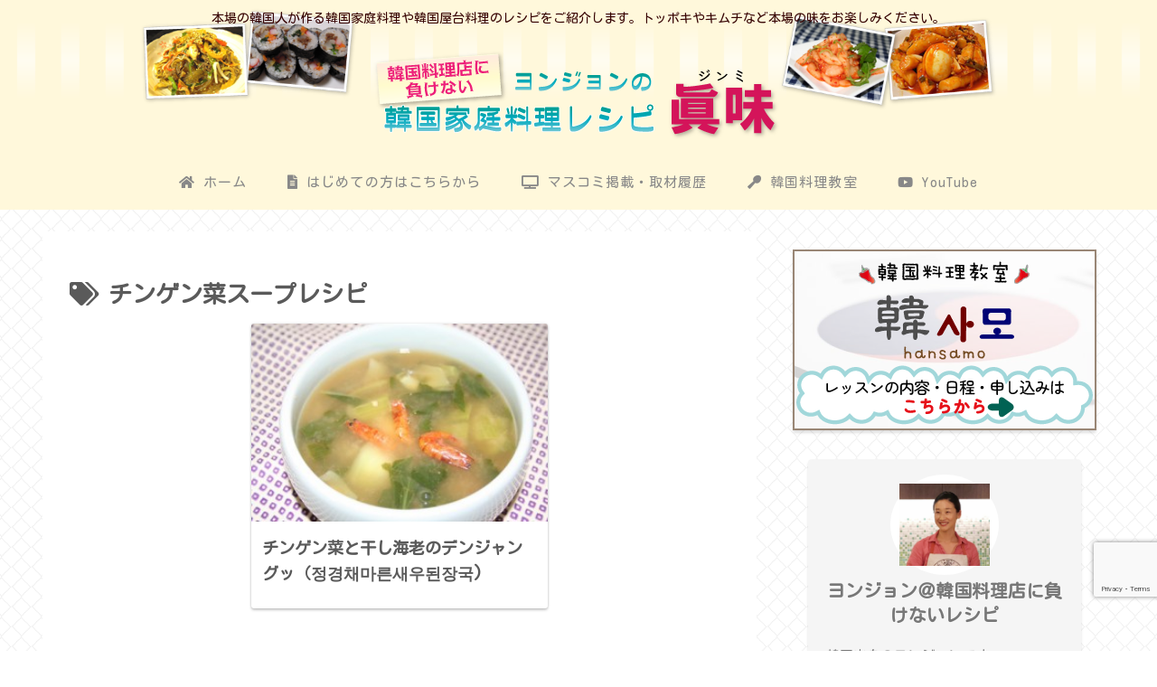

--- FILE ---
content_type: text/html; charset=utf-8
request_url: https://www.google.com/recaptcha/api2/anchor?ar=1&k=6LfZi4wUAAAAALARlw1p1tk6ykN0T7UF4oI3ufyL&co=aHR0cHM6Ly9rYW5rb2t1LXJ5b3VyaS5qcDo0NDM.&hl=en&v=PoyoqOPhxBO7pBk68S4YbpHZ&size=invisible&anchor-ms=20000&execute-ms=30000&cb=w4x8kv30zpor
body_size: 48758
content:
<!DOCTYPE HTML><html dir="ltr" lang="en"><head><meta http-equiv="Content-Type" content="text/html; charset=UTF-8">
<meta http-equiv="X-UA-Compatible" content="IE=edge">
<title>reCAPTCHA</title>
<style type="text/css">
/* cyrillic-ext */
@font-face {
  font-family: 'Roboto';
  font-style: normal;
  font-weight: 400;
  font-stretch: 100%;
  src: url(//fonts.gstatic.com/s/roboto/v48/KFO7CnqEu92Fr1ME7kSn66aGLdTylUAMa3GUBHMdazTgWw.woff2) format('woff2');
  unicode-range: U+0460-052F, U+1C80-1C8A, U+20B4, U+2DE0-2DFF, U+A640-A69F, U+FE2E-FE2F;
}
/* cyrillic */
@font-face {
  font-family: 'Roboto';
  font-style: normal;
  font-weight: 400;
  font-stretch: 100%;
  src: url(//fonts.gstatic.com/s/roboto/v48/KFO7CnqEu92Fr1ME7kSn66aGLdTylUAMa3iUBHMdazTgWw.woff2) format('woff2');
  unicode-range: U+0301, U+0400-045F, U+0490-0491, U+04B0-04B1, U+2116;
}
/* greek-ext */
@font-face {
  font-family: 'Roboto';
  font-style: normal;
  font-weight: 400;
  font-stretch: 100%;
  src: url(//fonts.gstatic.com/s/roboto/v48/KFO7CnqEu92Fr1ME7kSn66aGLdTylUAMa3CUBHMdazTgWw.woff2) format('woff2');
  unicode-range: U+1F00-1FFF;
}
/* greek */
@font-face {
  font-family: 'Roboto';
  font-style: normal;
  font-weight: 400;
  font-stretch: 100%;
  src: url(//fonts.gstatic.com/s/roboto/v48/KFO7CnqEu92Fr1ME7kSn66aGLdTylUAMa3-UBHMdazTgWw.woff2) format('woff2');
  unicode-range: U+0370-0377, U+037A-037F, U+0384-038A, U+038C, U+038E-03A1, U+03A3-03FF;
}
/* math */
@font-face {
  font-family: 'Roboto';
  font-style: normal;
  font-weight: 400;
  font-stretch: 100%;
  src: url(//fonts.gstatic.com/s/roboto/v48/KFO7CnqEu92Fr1ME7kSn66aGLdTylUAMawCUBHMdazTgWw.woff2) format('woff2');
  unicode-range: U+0302-0303, U+0305, U+0307-0308, U+0310, U+0312, U+0315, U+031A, U+0326-0327, U+032C, U+032F-0330, U+0332-0333, U+0338, U+033A, U+0346, U+034D, U+0391-03A1, U+03A3-03A9, U+03B1-03C9, U+03D1, U+03D5-03D6, U+03F0-03F1, U+03F4-03F5, U+2016-2017, U+2034-2038, U+203C, U+2040, U+2043, U+2047, U+2050, U+2057, U+205F, U+2070-2071, U+2074-208E, U+2090-209C, U+20D0-20DC, U+20E1, U+20E5-20EF, U+2100-2112, U+2114-2115, U+2117-2121, U+2123-214F, U+2190, U+2192, U+2194-21AE, U+21B0-21E5, U+21F1-21F2, U+21F4-2211, U+2213-2214, U+2216-22FF, U+2308-230B, U+2310, U+2319, U+231C-2321, U+2336-237A, U+237C, U+2395, U+239B-23B7, U+23D0, U+23DC-23E1, U+2474-2475, U+25AF, U+25B3, U+25B7, U+25BD, U+25C1, U+25CA, U+25CC, U+25FB, U+266D-266F, U+27C0-27FF, U+2900-2AFF, U+2B0E-2B11, U+2B30-2B4C, U+2BFE, U+3030, U+FF5B, U+FF5D, U+1D400-1D7FF, U+1EE00-1EEFF;
}
/* symbols */
@font-face {
  font-family: 'Roboto';
  font-style: normal;
  font-weight: 400;
  font-stretch: 100%;
  src: url(//fonts.gstatic.com/s/roboto/v48/KFO7CnqEu92Fr1ME7kSn66aGLdTylUAMaxKUBHMdazTgWw.woff2) format('woff2');
  unicode-range: U+0001-000C, U+000E-001F, U+007F-009F, U+20DD-20E0, U+20E2-20E4, U+2150-218F, U+2190, U+2192, U+2194-2199, U+21AF, U+21E6-21F0, U+21F3, U+2218-2219, U+2299, U+22C4-22C6, U+2300-243F, U+2440-244A, U+2460-24FF, U+25A0-27BF, U+2800-28FF, U+2921-2922, U+2981, U+29BF, U+29EB, U+2B00-2BFF, U+4DC0-4DFF, U+FFF9-FFFB, U+10140-1018E, U+10190-1019C, U+101A0, U+101D0-101FD, U+102E0-102FB, U+10E60-10E7E, U+1D2C0-1D2D3, U+1D2E0-1D37F, U+1F000-1F0FF, U+1F100-1F1AD, U+1F1E6-1F1FF, U+1F30D-1F30F, U+1F315, U+1F31C, U+1F31E, U+1F320-1F32C, U+1F336, U+1F378, U+1F37D, U+1F382, U+1F393-1F39F, U+1F3A7-1F3A8, U+1F3AC-1F3AF, U+1F3C2, U+1F3C4-1F3C6, U+1F3CA-1F3CE, U+1F3D4-1F3E0, U+1F3ED, U+1F3F1-1F3F3, U+1F3F5-1F3F7, U+1F408, U+1F415, U+1F41F, U+1F426, U+1F43F, U+1F441-1F442, U+1F444, U+1F446-1F449, U+1F44C-1F44E, U+1F453, U+1F46A, U+1F47D, U+1F4A3, U+1F4B0, U+1F4B3, U+1F4B9, U+1F4BB, U+1F4BF, U+1F4C8-1F4CB, U+1F4D6, U+1F4DA, U+1F4DF, U+1F4E3-1F4E6, U+1F4EA-1F4ED, U+1F4F7, U+1F4F9-1F4FB, U+1F4FD-1F4FE, U+1F503, U+1F507-1F50B, U+1F50D, U+1F512-1F513, U+1F53E-1F54A, U+1F54F-1F5FA, U+1F610, U+1F650-1F67F, U+1F687, U+1F68D, U+1F691, U+1F694, U+1F698, U+1F6AD, U+1F6B2, U+1F6B9-1F6BA, U+1F6BC, U+1F6C6-1F6CF, U+1F6D3-1F6D7, U+1F6E0-1F6EA, U+1F6F0-1F6F3, U+1F6F7-1F6FC, U+1F700-1F7FF, U+1F800-1F80B, U+1F810-1F847, U+1F850-1F859, U+1F860-1F887, U+1F890-1F8AD, U+1F8B0-1F8BB, U+1F8C0-1F8C1, U+1F900-1F90B, U+1F93B, U+1F946, U+1F984, U+1F996, U+1F9E9, U+1FA00-1FA6F, U+1FA70-1FA7C, U+1FA80-1FA89, U+1FA8F-1FAC6, U+1FACE-1FADC, U+1FADF-1FAE9, U+1FAF0-1FAF8, U+1FB00-1FBFF;
}
/* vietnamese */
@font-face {
  font-family: 'Roboto';
  font-style: normal;
  font-weight: 400;
  font-stretch: 100%;
  src: url(//fonts.gstatic.com/s/roboto/v48/KFO7CnqEu92Fr1ME7kSn66aGLdTylUAMa3OUBHMdazTgWw.woff2) format('woff2');
  unicode-range: U+0102-0103, U+0110-0111, U+0128-0129, U+0168-0169, U+01A0-01A1, U+01AF-01B0, U+0300-0301, U+0303-0304, U+0308-0309, U+0323, U+0329, U+1EA0-1EF9, U+20AB;
}
/* latin-ext */
@font-face {
  font-family: 'Roboto';
  font-style: normal;
  font-weight: 400;
  font-stretch: 100%;
  src: url(//fonts.gstatic.com/s/roboto/v48/KFO7CnqEu92Fr1ME7kSn66aGLdTylUAMa3KUBHMdazTgWw.woff2) format('woff2');
  unicode-range: U+0100-02BA, U+02BD-02C5, U+02C7-02CC, U+02CE-02D7, U+02DD-02FF, U+0304, U+0308, U+0329, U+1D00-1DBF, U+1E00-1E9F, U+1EF2-1EFF, U+2020, U+20A0-20AB, U+20AD-20C0, U+2113, U+2C60-2C7F, U+A720-A7FF;
}
/* latin */
@font-face {
  font-family: 'Roboto';
  font-style: normal;
  font-weight: 400;
  font-stretch: 100%;
  src: url(//fonts.gstatic.com/s/roboto/v48/KFO7CnqEu92Fr1ME7kSn66aGLdTylUAMa3yUBHMdazQ.woff2) format('woff2');
  unicode-range: U+0000-00FF, U+0131, U+0152-0153, U+02BB-02BC, U+02C6, U+02DA, U+02DC, U+0304, U+0308, U+0329, U+2000-206F, U+20AC, U+2122, U+2191, U+2193, U+2212, U+2215, U+FEFF, U+FFFD;
}
/* cyrillic-ext */
@font-face {
  font-family: 'Roboto';
  font-style: normal;
  font-weight: 500;
  font-stretch: 100%;
  src: url(//fonts.gstatic.com/s/roboto/v48/KFO7CnqEu92Fr1ME7kSn66aGLdTylUAMa3GUBHMdazTgWw.woff2) format('woff2');
  unicode-range: U+0460-052F, U+1C80-1C8A, U+20B4, U+2DE0-2DFF, U+A640-A69F, U+FE2E-FE2F;
}
/* cyrillic */
@font-face {
  font-family: 'Roboto';
  font-style: normal;
  font-weight: 500;
  font-stretch: 100%;
  src: url(//fonts.gstatic.com/s/roboto/v48/KFO7CnqEu92Fr1ME7kSn66aGLdTylUAMa3iUBHMdazTgWw.woff2) format('woff2');
  unicode-range: U+0301, U+0400-045F, U+0490-0491, U+04B0-04B1, U+2116;
}
/* greek-ext */
@font-face {
  font-family: 'Roboto';
  font-style: normal;
  font-weight: 500;
  font-stretch: 100%;
  src: url(//fonts.gstatic.com/s/roboto/v48/KFO7CnqEu92Fr1ME7kSn66aGLdTylUAMa3CUBHMdazTgWw.woff2) format('woff2');
  unicode-range: U+1F00-1FFF;
}
/* greek */
@font-face {
  font-family: 'Roboto';
  font-style: normal;
  font-weight: 500;
  font-stretch: 100%;
  src: url(//fonts.gstatic.com/s/roboto/v48/KFO7CnqEu92Fr1ME7kSn66aGLdTylUAMa3-UBHMdazTgWw.woff2) format('woff2');
  unicode-range: U+0370-0377, U+037A-037F, U+0384-038A, U+038C, U+038E-03A1, U+03A3-03FF;
}
/* math */
@font-face {
  font-family: 'Roboto';
  font-style: normal;
  font-weight: 500;
  font-stretch: 100%;
  src: url(//fonts.gstatic.com/s/roboto/v48/KFO7CnqEu92Fr1ME7kSn66aGLdTylUAMawCUBHMdazTgWw.woff2) format('woff2');
  unicode-range: U+0302-0303, U+0305, U+0307-0308, U+0310, U+0312, U+0315, U+031A, U+0326-0327, U+032C, U+032F-0330, U+0332-0333, U+0338, U+033A, U+0346, U+034D, U+0391-03A1, U+03A3-03A9, U+03B1-03C9, U+03D1, U+03D5-03D6, U+03F0-03F1, U+03F4-03F5, U+2016-2017, U+2034-2038, U+203C, U+2040, U+2043, U+2047, U+2050, U+2057, U+205F, U+2070-2071, U+2074-208E, U+2090-209C, U+20D0-20DC, U+20E1, U+20E5-20EF, U+2100-2112, U+2114-2115, U+2117-2121, U+2123-214F, U+2190, U+2192, U+2194-21AE, U+21B0-21E5, U+21F1-21F2, U+21F4-2211, U+2213-2214, U+2216-22FF, U+2308-230B, U+2310, U+2319, U+231C-2321, U+2336-237A, U+237C, U+2395, U+239B-23B7, U+23D0, U+23DC-23E1, U+2474-2475, U+25AF, U+25B3, U+25B7, U+25BD, U+25C1, U+25CA, U+25CC, U+25FB, U+266D-266F, U+27C0-27FF, U+2900-2AFF, U+2B0E-2B11, U+2B30-2B4C, U+2BFE, U+3030, U+FF5B, U+FF5D, U+1D400-1D7FF, U+1EE00-1EEFF;
}
/* symbols */
@font-face {
  font-family: 'Roboto';
  font-style: normal;
  font-weight: 500;
  font-stretch: 100%;
  src: url(//fonts.gstatic.com/s/roboto/v48/KFO7CnqEu92Fr1ME7kSn66aGLdTylUAMaxKUBHMdazTgWw.woff2) format('woff2');
  unicode-range: U+0001-000C, U+000E-001F, U+007F-009F, U+20DD-20E0, U+20E2-20E4, U+2150-218F, U+2190, U+2192, U+2194-2199, U+21AF, U+21E6-21F0, U+21F3, U+2218-2219, U+2299, U+22C4-22C6, U+2300-243F, U+2440-244A, U+2460-24FF, U+25A0-27BF, U+2800-28FF, U+2921-2922, U+2981, U+29BF, U+29EB, U+2B00-2BFF, U+4DC0-4DFF, U+FFF9-FFFB, U+10140-1018E, U+10190-1019C, U+101A0, U+101D0-101FD, U+102E0-102FB, U+10E60-10E7E, U+1D2C0-1D2D3, U+1D2E0-1D37F, U+1F000-1F0FF, U+1F100-1F1AD, U+1F1E6-1F1FF, U+1F30D-1F30F, U+1F315, U+1F31C, U+1F31E, U+1F320-1F32C, U+1F336, U+1F378, U+1F37D, U+1F382, U+1F393-1F39F, U+1F3A7-1F3A8, U+1F3AC-1F3AF, U+1F3C2, U+1F3C4-1F3C6, U+1F3CA-1F3CE, U+1F3D4-1F3E0, U+1F3ED, U+1F3F1-1F3F3, U+1F3F5-1F3F7, U+1F408, U+1F415, U+1F41F, U+1F426, U+1F43F, U+1F441-1F442, U+1F444, U+1F446-1F449, U+1F44C-1F44E, U+1F453, U+1F46A, U+1F47D, U+1F4A3, U+1F4B0, U+1F4B3, U+1F4B9, U+1F4BB, U+1F4BF, U+1F4C8-1F4CB, U+1F4D6, U+1F4DA, U+1F4DF, U+1F4E3-1F4E6, U+1F4EA-1F4ED, U+1F4F7, U+1F4F9-1F4FB, U+1F4FD-1F4FE, U+1F503, U+1F507-1F50B, U+1F50D, U+1F512-1F513, U+1F53E-1F54A, U+1F54F-1F5FA, U+1F610, U+1F650-1F67F, U+1F687, U+1F68D, U+1F691, U+1F694, U+1F698, U+1F6AD, U+1F6B2, U+1F6B9-1F6BA, U+1F6BC, U+1F6C6-1F6CF, U+1F6D3-1F6D7, U+1F6E0-1F6EA, U+1F6F0-1F6F3, U+1F6F7-1F6FC, U+1F700-1F7FF, U+1F800-1F80B, U+1F810-1F847, U+1F850-1F859, U+1F860-1F887, U+1F890-1F8AD, U+1F8B0-1F8BB, U+1F8C0-1F8C1, U+1F900-1F90B, U+1F93B, U+1F946, U+1F984, U+1F996, U+1F9E9, U+1FA00-1FA6F, U+1FA70-1FA7C, U+1FA80-1FA89, U+1FA8F-1FAC6, U+1FACE-1FADC, U+1FADF-1FAE9, U+1FAF0-1FAF8, U+1FB00-1FBFF;
}
/* vietnamese */
@font-face {
  font-family: 'Roboto';
  font-style: normal;
  font-weight: 500;
  font-stretch: 100%;
  src: url(//fonts.gstatic.com/s/roboto/v48/KFO7CnqEu92Fr1ME7kSn66aGLdTylUAMa3OUBHMdazTgWw.woff2) format('woff2');
  unicode-range: U+0102-0103, U+0110-0111, U+0128-0129, U+0168-0169, U+01A0-01A1, U+01AF-01B0, U+0300-0301, U+0303-0304, U+0308-0309, U+0323, U+0329, U+1EA0-1EF9, U+20AB;
}
/* latin-ext */
@font-face {
  font-family: 'Roboto';
  font-style: normal;
  font-weight: 500;
  font-stretch: 100%;
  src: url(//fonts.gstatic.com/s/roboto/v48/KFO7CnqEu92Fr1ME7kSn66aGLdTylUAMa3KUBHMdazTgWw.woff2) format('woff2');
  unicode-range: U+0100-02BA, U+02BD-02C5, U+02C7-02CC, U+02CE-02D7, U+02DD-02FF, U+0304, U+0308, U+0329, U+1D00-1DBF, U+1E00-1E9F, U+1EF2-1EFF, U+2020, U+20A0-20AB, U+20AD-20C0, U+2113, U+2C60-2C7F, U+A720-A7FF;
}
/* latin */
@font-face {
  font-family: 'Roboto';
  font-style: normal;
  font-weight: 500;
  font-stretch: 100%;
  src: url(//fonts.gstatic.com/s/roboto/v48/KFO7CnqEu92Fr1ME7kSn66aGLdTylUAMa3yUBHMdazQ.woff2) format('woff2');
  unicode-range: U+0000-00FF, U+0131, U+0152-0153, U+02BB-02BC, U+02C6, U+02DA, U+02DC, U+0304, U+0308, U+0329, U+2000-206F, U+20AC, U+2122, U+2191, U+2193, U+2212, U+2215, U+FEFF, U+FFFD;
}
/* cyrillic-ext */
@font-face {
  font-family: 'Roboto';
  font-style: normal;
  font-weight: 900;
  font-stretch: 100%;
  src: url(//fonts.gstatic.com/s/roboto/v48/KFO7CnqEu92Fr1ME7kSn66aGLdTylUAMa3GUBHMdazTgWw.woff2) format('woff2');
  unicode-range: U+0460-052F, U+1C80-1C8A, U+20B4, U+2DE0-2DFF, U+A640-A69F, U+FE2E-FE2F;
}
/* cyrillic */
@font-face {
  font-family: 'Roboto';
  font-style: normal;
  font-weight: 900;
  font-stretch: 100%;
  src: url(//fonts.gstatic.com/s/roboto/v48/KFO7CnqEu92Fr1ME7kSn66aGLdTylUAMa3iUBHMdazTgWw.woff2) format('woff2');
  unicode-range: U+0301, U+0400-045F, U+0490-0491, U+04B0-04B1, U+2116;
}
/* greek-ext */
@font-face {
  font-family: 'Roboto';
  font-style: normal;
  font-weight: 900;
  font-stretch: 100%;
  src: url(//fonts.gstatic.com/s/roboto/v48/KFO7CnqEu92Fr1ME7kSn66aGLdTylUAMa3CUBHMdazTgWw.woff2) format('woff2');
  unicode-range: U+1F00-1FFF;
}
/* greek */
@font-face {
  font-family: 'Roboto';
  font-style: normal;
  font-weight: 900;
  font-stretch: 100%;
  src: url(//fonts.gstatic.com/s/roboto/v48/KFO7CnqEu92Fr1ME7kSn66aGLdTylUAMa3-UBHMdazTgWw.woff2) format('woff2');
  unicode-range: U+0370-0377, U+037A-037F, U+0384-038A, U+038C, U+038E-03A1, U+03A3-03FF;
}
/* math */
@font-face {
  font-family: 'Roboto';
  font-style: normal;
  font-weight: 900;
  font-stretch: 100%;
  src: url(//fonts.gstatic.com/s/roboto/v48/KFO7CnqEu92Fr1ME7kSn66aGLdTylUAMawCUBHMdazTgWw.woff2) format('woff2');
  unicode-range: U+0302-0303, U+0305, U+0307-0308, U+0310, U+0312, U+0315, U+031A, U+0326-0327, U+032C, U+032F-0330, U+0332-0333, U+0338, U+033A, U+0346, U+034D, U+0391-03A1, U+03A3-03A9, U+03B1-03C9, U+03D1, U+03D5-03D6, U+03F0-03F1, U+03F4-03F5, U+2016-2017, U+2034-2038, U+203C, U+2040, U+2043, U+2047, U+2050, U+2057, U+205F, U+2070-2071, U+2074-208E, U+2090-209C, U+20D0-20DC, U+20E1, U+20E5-20EF, U+2100-2112, U+2114-2115, U+2117-2121, U+2123-214F, U+2190, U+2192, U+2194-21AE, U+21B0-21E5, U+21F1-21F2, U+21F4-2211, U+2213-2214, U+2216-22FF, U+2308-230B, U+2310, U+2319, U+231C-2321, U+2336-237A, U+237C, U+2395, U+239B-23B7, U+23D0, U+23DC-23E1, U+2474-2475, U+25AF, U+25B3, U+25B7, U+25BD, U+25C1, U+25CA, U+25CC, U+25FB, U+266D-266F, U+27C0-27FF, U+2900-2AFF, U+2B0E-2B11, U+2B30-2B4C, U+2BFE, U+3030, U+FF5B, U+FF5D, U+1D400-1D7FF, U+1EE00-1EEFF;
}
/* symbols */
@font-face {
  font-family: 'Roboto';
  font-style: normal;
  font-weight: 900;
  font-stretch: 100%;
  src: url(//fonts.gstatic.com/s/roboto/v48/KFO7CnqEu92Fr1ME7kSn66aGLdTylUAMaxKUBHMdazTgWw.woff2) format('woff2');
  unicode-range: U+0001-000C, U+000E-001F, U+007F-009F, U+20DD-20E0, U+20E2-20E4, U+2150-218F, U+2190, U+2192, U+2194-2199, U+21AF, U+21E6-21F0, U+21F3, U+2218-2219, U+2299, U+22C4-22C6, U+2300-243F, U+2440-244A, U+2460-24FF, U+25A0-27BF, U+2800-28FF, U+2921-2922, U+2981, U+29BF, U+29EB, U+2B00-2BFF, U+4DC0-4DFF, U+FFF9-FFFB, U+10140-1018E, U+10190-1019C, U+101A0, U+101D0-101FD, U+102E0-102FB, U+10E60-10E7E, U+1D2C0-1D2D3, U+1D2E0-1D37F, U+1F000-1F0FF, U+1F100-1F1AD, U+1F1E6-1F1FF, U+1F30D-1F30F, U+1F315, U+1F31C, U+1F31E, U+1F320-1F32C, U+1F336, U+1F378, U+1F37D, U+1F382, U+1F393-1F39F, U+1F3A7-1F3A8, U+1F3AC-1F3AF, U+1F3C2, U+1F3C4-1F3C6, U+1F3CA-1F3CE, U+1F3D4-1F3E0, U+1F3ED, U+1F3F1-1F3F3, U+1F3F5-1F3F7, U+1F408, U+1F415, U+1F41F, U+1F426, U+1F43F, U+1F441-1F442, U+1F444, U+1F446-1F449, U+1F44C-1F44E, U+1F453, U+1F46A, U+1F47D, U+1F4A3, U+1F4B0, U+1F4B3, U+1F4B9, U+1F4BB, U+1F4BF, U+1F4C8-1F4CB, U+1F4D6, U+1F4DA, U+1F4DF, U+1F4E3-1F4E6, U+1F4EA-1F4ED, U+1F4F7, U+1F4F9-1F4FB, U+1F4FD-1F4FE, U+1F503, U+1F507-1F50B, U+1F50D, U+1F512-1F513, U+1F53E-1F54A, U+1F54F-1F5FA, U+1F610, U+1F650-1F67F, U+1F687, U+1F68D, U+1F691, U+1F694, U+1F698, U+1F6AD, U+1F6B2, U+1F6B9-1F6BA, U+1F6BC, U+1F6C6-1F6CF, U+1F6D3-1F6D7, U+1F6E0-1F6EA, U+1F6F0-1F6F3, U+1F6F7-1F6FC, U+1F700-1F7FF, U+1F800-1F80B, U+1F810-1F847, U+1F850-1F859, U+1F860-1F887, U+1F890-1F8AD, U+1F8B0-1F8BB, U+1F8C0-1F8C1, U+1F900-1F90B, U+1F93B, U+1F946, U+1F984, U+1F996, U+1F9E9, U+1FA00-1FA6F, U+1FA70-1FA7C, U+1FA80-1FA89, U+1FA8F-1FAC6, U+1FACE-1FADC, U+1FADF-1FAE9, U+1FAF0-1FAF8, U+1FB00-1FBFF;
}
/* vietnamese */
@font-face {
  font-family: 'Roboto';
  font-style: normal;
  font-weight: 900;
  font-stretch: 100%;
  src: url(//fonts.gstatic.com/s/roboto/v48/KFO7CnqEu92Fr1ME7kSn66aGLdTylUAMa3OUBHMdazTgWw.woff2) format('woff2');
  unicode-range: U+0102-0103, U+0110-0111, U+0128-0129, U+0168-0169, U+01A0-01A1, U+01AF-01B0, U+0300-0301, U+0303-0304, U+0308-0309, U+0323, U+0329, U+1EA0-1EF9, U+20AB;
}
/* latin-ext */
@font-face {
  font-family: 'Roboto';
  font-style: normal;
  font-weight: 900;
  font-stretch: 100%;
  src: url(//fonts.gstatic.com/s/roboto/v48/KFO7CnqEu92Fr1ME7kSn66aGLdTylUAMa3KUBHMdazTgWw.woff2) format('woff2');
  unicode-range: U+0100-02BA, U+02BD-02C5, U+02C7-02CC, U+02CE-02D7, U+02DD-02FF, U+0304, U+0308, U+0329, U+1D00-1DBF, U+1E00-1E9F, U+1EF2-1EFF, U+2020, U+20A0-20AB, U+20AD-20C0, U+2113, U+2C60-2C7F, U+A720-A7FF;
}
/* latin */
@font-face {
  font-family: 'Roboto';
  font-style: normal;
  font-weight: 900;
  font-stretch: 100%;
  src: url(//fonts.gstatic.com/s/roboto/v48/KFO7CnqEu92Fr1ME7kSn66aGLdTylUAMa3yUBHMdazQ.woff2) format('woff2');
  unicode-range: U+0000-00FF, U+0131, U+0152-0153, U+02BB-02BC, U+02C6, U+02DA, U+02DC, U+0304, U+0308, U+0329, U+2000-206F, U+20AC, U+2122, U+2191, U+2193, U+2212, U+2215, U+FEFF, U+FFFD;
}

</style>
<link rel="stylesheet" type="text/css" href="https://www.gstatic.com/recaptcha/releases/PoyoqOPhxBO7pBk68S4YbpHZ/styles__ltr.css">
<script nonce="ISJhYkCCh0mI9A4EDHyw0g" type="text/javascript">window['__recaptcha_api'] = 'https://www.google.com/recaptcha/api2/';</script>
<script type="text/javascript" src="https://www.gstatic.com/recaptcha/releases/PoyoqOPhxBO7pBk68S4YbpHZ/recaptcha__en.js" nonce="ISJhYkCCh0mI9A4EDHyw0g">
      
    </script></head>
<body><div id="rc-anchor-alert" class="rc-anchor-alert"></div>
<input type="hidden" id="recaptcha-token" value="[base64]">
<script type="text/javascript" nonce="ISJhYkCCh0mI9A4EDHyw0g">
      recaptcha.anchor.Main.init("[\x22ainput\x22,[\x22bgdata\x22,\x22\x22,\[base64]/[base64]/[base64]/bmV3IHJbeF0oY1swXSk6RT09Mj9uZXcgclt4XShjWzBdLGNbMV0pOkU9PTM/bmV3IHJbeF0oY1swXSxjWzFdLGNbMl0pOkU9PTQ/[base64]/[base64]/[base64]/[base64]/[base64]/[base64]/[base64]/[base64]\x22,\[base64]\\u003d\\u003d\x22,\x22w6nChsKAI07DpRJrHyXCpADCpcKpwrXCuj/CsMKfw6fCuW/CkDLDoHszT8OaBH0wIFPDki9qS24MwozCg8OkAFV6azfCisOswp8nJQYAVg/[base64]/DrTZrNcK4KAXCiQXDvsONw5rCoxoGZ1TChFzDmMO5BsKLw4jDoirCqmTChghWw4DCq8K8b2zCmzMYSQ3DiMOebMK1BkrDiSHDmsK1Z8KwFsOpw4LDrlUkw5zDtsK5HQMkw5DDjAzDpmV0woNXwqLDhFVuMzvCtijCkiIONHLDnw/DklvClDnDhAU1GRhLCX7DiQ88AXo2w7VydcOJVkcZT2XDmV1twoJFQ8OweMOqQXhIQ8OewpDCn2BweMKpaMOLYcO0w7cnw61ew5zCnHYJwol7woPDhTHCvMOCM1TCtQ0tw5rCgMORw6R/w6p1w4l0DsKqwrJ/w7bDh0LDlUw3UDVpwrrChcK0eMO6XcORVsOcw4LCqWzCokHCkMK3ckQOQFvDnF9sOMKXPwBAJMKtCcKiUXEZEDgUT8K1w5w2w594w53Dk8KsMMOlwqMAw4rDkltlw7V/[base64]/CssKgaUxUw7HDgm7DmhvDn1N3w5fDsMOwwrHDkAxTw7UjQMOyN8Ojw5TCrMO2X8Kbc8OXwoPDjsKvNcOqKcOKG8OiwqbCvMKLw40Hwp3Dpy8Gw5p+wrA/w6Q7wp7DvizDuhHDscOawqrCkF0/wrDDqMONEXBvwq/Dk3rChwvDnXvDvFROwpMGw4o9w60hLw52FU1CPsO+N8O3wpkGw7DCvUxjJRE/w5fCu8O+KsOXe2UawqjDiMKNw4PDlsO8wq80w6zDn8OXOcK0w6zCksO+ZjYkw5rChGDCoiPCrX7CkQ3CukzCqWwLYUkEwoBLwpzDsUJUwrfCucO4wr/[base64]/aAzDq8OoHxXCkCnDgcKxZnbDgDFKwpsqwqTCvMO+A1/Do8Kcw41Uw6nCn03DoRrCq8KmEwILZcKPWsOhwobDjsK3cMOSJShjCg8DwqzCgVrCo8OLwpLDscOGYcKTPzzDhDJRwoTCl8O5wrXDjsOzEx/CnVluwpLCisKew4ldcBPCtQAEwrVwwpHDoyV5J8O/RCvDg8KhwrBLQzkhQMK7wqgnw6nCl8OLwrsxwrTDhikow6lDG8KxcsO8wrllw4TDv8KEwq3CvGZyFwvCtgsuaMOCw5nDiE0YBMORPcKZwqXCr0t6by3ClMK3LQvCqQYLF8KTw6PDtcKWcXfDj2PCgsKsFsOzAj3DncOEMMO3w4LDsgNrwq/CrMOCaMKkccOWwrzCmCJfWTPDmxjCtTkqw70bw7XCscKkIsKtXMKbwo1kGHZ5woHCkcK5w6XCvsK6w7V7aBpcXMKRKMOwwqRyfxF2w7V4w7jDl8ODw5MywobDjQlhwovCsEQOw4/DnMOJBXPDtMOxwpxow6TDvivDk3XDl8Kdw794wqjCiVzDtcOOw5FNe8OVTVTDuMOLw5FYA8KbI8K6wqJAw6k+KMOhwpB1w7VEFxzCjAIJwoFTVzXDgz94JwrCrjTChhgRw5UVw4LDnklbBsO0WsKjHyDCssO2w7XCkEZjwoXCj8OqBMOoKMKieUc6wp3DocKGO8K/[base64]/DnhUJwobClF9pw5nDkDjCrVPCtDTDtMK4w4Idw5vDgMKiPCnCiG/DsRdgDFDDm8Ozwp3ClsOFM8K+w5wCwp7Dqh4nw7PCq1FlTsKwwp/CmMKYEsKywowQwqnDtMOZasKwwp/CmyvCuMO/[base64]/[base64]/YcKxwoTCiMOheW8EUAPDgEIqKsKPAnzCmhMewrjDtcKHVcKLw7/[base64]/JUDCvsOdLBE4M8Kmw47CjhBdw5rDnMKjw4fCqncNZsOqRzEtdDsrw5cDRkZVd8K8w6FvYG1sXlnChsKww7/Cn8KVwr9CeFIKwpDCkxzCtDDDq8O2w7sVOMO4EXR6w55aBsOQwqQeMsK9w5Uwwp/[base64]/Dvy3Ck3F3wrDDsCMLBwzDu3tNwoLDiWrCocKpwqQsXMK6wotEOQPDoyfDr28FNsK+w7cvWsKzIDcOYxJoURDDiGsZIsO2AMKqwoojCzACw60/[base64]/[base64]/Q8OtQz50wovDpVXCnghpacORP8KdT2bDim3DkMKDw6/Cs8Ogw7oDfF7CmkZJwpB9Wj82BcKERmJ2BHXCnC5BZRVZUlR9WUQmCxXCsToGR8Kxw4Jww6jCn8OfA8O6wr4zw7h8NV7ClMOewr9sMwzCshZJwp/[base64]/Om7CssO/[base64]/a1/CiMOtwq5sw5FVw5/Do8OvC8KAdXvDqcOIwp4ZHMOUdyR/GMKzSCMDI0VjSsKcLHzCthPCiy0rEXnDqWxtwpdTwp1ww7bCi8KSw7LDvcKGZ8KEbFLDiU3Dvj8WJ8OefMKUThc8w4fDiQh4UcK8w506wrIFwqltw64Yw7XDqcOHacOrccOebWA3w65+w78bw5HDp1AvNVvDukVnFkBvw4ZqLD0OwpE6ZzrDrMKrPy8WO044w5/CmzxKIcKQw6MmwofChsOUOVVZw4/DoGQuw4UcRQjCkkIxaMOJw4c0w5TDqcO6CcOrSBPCukBcwpDDr8KdYX0Aw4vCtjlUw4LCkn7DgcKowqwvHcKOwqZ8YcOtARTDqhZRwptPw6M0woLClC7DqMK2e1PCmmTCmlzDpnLCqnh2woQoZ0jCqUjCtnQsdcKEwrbDrcOcFSnDvhdmw5jCiMOPwpVwC0/Dt8KsfMKuLMKywpJrEj7Cr8KwcjzDiMKlI3tpT8O/w7nCqRvCvcKhw7jCtgPDkzYuw4vDoMK/bMKGw5DCj8O7w7/CpEbDjwo0McOAD1bCjmTDjlAGH8KqFzEFwqlnFTVOe8OVwpHCnsKpfsK0w43DvlsdwpohwqLCkzXDjsOEwpt0wr/DpQ7DizXDlkRQccOgIRvCmw7DlSjCtsO3w6cnw5/CkcOOPxXDoCYcw7NBVcK5EHTDpi8MHWTCkcKIRkhSwo1sw5JZwo8Pw5ZPYsKQV8Kew6ZZw5cGLcKLL8KGwo0vwqLDv35Zw59xw4zCicOnw47CmAs/w5XClsOOJ8K6w4fCmcOZwqwQSS13IMOuS8OHCiUJwpY6CcOxwrPDnxApQyHCksK/wrJVNsKnYHvDlcKaH2hcwqNFw7/Dq1LDjHlBChjCp8O6MsOAwrUdZE5cOgc6bcO2wrplZ8OLbsKcVWAZw7jDv8K7w7UARUHDrRfCqcKqazddXcOtJx/CkCbClkl+Ehorw4nDtMK+w4jCoiDDocOrwrB1BsKVw6jDiWPDgcKpMsKPw4EpRcKbw67DmA3CpDLCiMOvw63ChTXCscOsU8O6wrTDlHcHBsKswpBQdcKGcBxyZcKYw54pwptqw6PCiCYiwoDCgSl7MyQ+EsOrXQ00PnLDhXBqbTpUIAkQfzvDgxfDnAzChwPCicK/NSvDky3Dsnh8w4zDmwwDwpkzwp/CinfDsmJqV0PClV8OwpLDp2fDusOfbmPDoG9kw6x9LF/Cv8Kww7cNw5jCrBAoGi4/wrweb8O5NHvCkcOIw7IwdcKQAsKYw5Qbw6hRwqRFw4rCqsKoeALCiC/[base64]/IsKIwprDjcOtMcO0wrrDiQ/CmcKJw4/Cn8KtVnnCqMOPw60Gw4JKw5MIw5YBw5jDpVLDncKuwp/DgMOnw6bDvcODwq9Dwr/Dk2fDvG8Awp/DjQDCmsOCPiocCy/[base64]/CknfCjkQQwrzCiMKSwplhw6Jyw5bCq8Knw4IWeMKKFcOwY8KQw4rDg30oSG5fw7HCv3ERw4HCq8OUw6c/bsO3w6MOw4nCoMK7w4V8wqgtHjpxEMK4w5JHwpRFQ2bDksKGIRIww6gNOkvCl8Oiw5FFZMKiwp7DmnZmwphsw7XCqnvDs2J4w7rDrDUJK0ZBAFZue8KBwowAwoI9e8OHwrF8wo14IQjDg8KEwodPw6ZfVMKqw5zDnT0twqLDu3/Dmw5rJnEXw40NAsKBOMK2w4chw6IsDcK/w73Cv1DCmzPCtsOEw4/[base64]/wqV7GhomDsOyw6BxGcKiwqvDlcOTAsO0NS19w7bDl3XDksOWJSXCrsOfa0I3w7jDtVfDuwPDg0sNwoBDwpxZw41bwpDDuQ/CuDDCklNHw5Vjw61Ow4fDqMKtwoLCpcKhAFnDq8OdfRYkwrNcwphnw5Flw6csJVZ6w4HDk8OJw5vCuMK3wqJIamZzwpBdU03ClMOhwqjCocKswocCwoAWPgtCDDguQEBJwp1rwp/Cr8OBwq3CqgzCicKTw7/DmyZ6w7Z0w6FIw7/DrinDgMKMwrrCnMOtw6XCvh4gbMKlT8KCw5xZYMKJwp7DlsOLG8OXRMKCwrzDmXc+wqxRw4fDg8KNAsOyDGvCo8O8wo5Dw5XDssOww7nDmHcYw6/DtsOiw48PworCglBMwqxhD8OBworDjsKHHzrDs8Ovw516GMKsSMKiwprDlUnDtSYpwq/CjVNSw4hSScKowqIUFcKXdMOvHk9Iw6poT8OBcMOyL8KXU8OFZMKBSjRDwpFqwr3CgsKCwo3Cs8OaCcOmSMKgQsK+wrjDmEcQE8O3IMKgHcKywoA+w7XDq2XCry5AwoFcQX/DpXJLXXLCg8Kcw6EhwqIrC8OpScOxw47CoMK/A2zCoMOxWMOfXRkaLcOteRQmRsOXw6YXwobDgxXDmAbDoA91O10dNsKUwpjDlcOnUgLCq8OxN8KCTcKiwrvChjpwTHBfwovCmcOMwo9Aw5nDqU/Crg7Dh1wSw7LCsmDDhRHCgkYKwpUpJGtHwp/[base64]/DkMOxwq3CvXFOHAPDq0DCnsO6w7fDoBjCsDHCoMKCRB7DgDLDiHjDuS3Di0zDhMK5wrU+RsKnfzfCkn55Dh/[base64]/Dh8Kyw6TDsW/ChcKVw5vChA1ANhAUc2PDolXCn8OBwp49wrAmUMOOwoPCr8O2w70Ow4Ncw7g2wqRYwohGD8KjI8KlJ8KNVcK6w6BoCcKXbMKIwpPClBrDi8KIEnDCssONw4ZnwoQ/ckdOWzLDhmJFwoDCpsOCWWwuwofChirDsCwLRMKFW1hVSRMlH8KWUHJiA8O7L8O8W1vDmsO+Z3nCisKQwrZTXW3Cm8Kjw7LDsWjDtifDlHVWw5HCjsKBAMOnZcKJUUTDsMORbMOFwo3CuhbCqx8fwqPCvMK0w7/CgkrDoV3ChcKDO8KwRkR4B8OMw5PDpcK4wqdzw6jDosO8PMOlwq91wp8EQjLDu8Ksw5U7SBRswphEaRnCrSvChQfChx91w7QJc8KOwqDDuzRDwq93a0fDrjzCksO7HU1ew7UMT8KcwrI0XcKUw4ETAErCvG/DuzhTwqTDrcKqw4d+w4J/[base64]/CqEvCsATCjA/[base64]/Cv8ONw7kHwpBBKcOVGDjCqw16wrTCp8OFwrvCkwTDjUESUsKWYcKOAsOtbsOOO37DnQ8DBWgSVXjCjUhiwp3DjcOZQ8OpwqlSTsOhdcKhDcKhDXMocmdYCSjCs2cJwrEqw5XDiHVnacO3w5fDuMOHKsK2w5JUNE8JacOmwp/CgRzDlwrCl8KsRVxJw6Axwpdwe8KQeSjCrsO+wqzCgnvDvXknw6zDkGbDmnvDhRpOw63DkMOlwqc2w5oIacKtG2XCu8OeI8OvwpPDsE0fwpnDg8KpAy44UsOOY30ITsOGblLDmMKVwoXDsWVRLQcOw5zCiMOAw4p1wpbDoVTCtTE/[base64]/[base64]/wpUmw7VoXybCvjHDhmonesKnd8KMRsKPw6bDpgROwrRxbhXDizgQw4cSLEDDncKgwqLCuMKOw4/Djg1fw4LCoMOOHcOXw491w4IKHcOgw71KPMKrwqLDp3/Ck8KawozCrSo3GMK/wplMIhDChMOOU3zDjsKOFh9rLCzCj2DDr1Muw4lYUsKbWsKcw4nCn8KzXEDCpcOow5DDjcKCw6pYw4d3VMKJwqzCpsKVw6rDiGrCgsOePEZeFmvDucOtwqEHDDsXwpTDn0Z3ZcKfw60Kc8O3aWHChBvDmUvDp0kYKTHCv8OowqJuC8O/FTbCmMK8Ci5LwpDDvcKdwp7Dg2DDp2tTw4MzVMK+O8OXezgJwqTCjALDiMOoCWPDsTBPwoDDlMKbwqQ+DMOZcX7Ct8K6VG7CsnI0WsOuIMKawozDm8OCe8KDNcKULVFcwofCucK8wrfDjMKGEQbDocOzw5NyP8Kew5LDqcKKw7h5DE/CqsK0AhIdVxfDgcOBw73DlcK5ZkJxK8OhBcOjwqUtwrsBYFPDpcOBwpEowrbDiG/Cr0XDnMKTYsKwYzk7UMKDwqJrwpHDjgDDm8OAVsOmdDTDpMKZeMKdw7QoQz4eFWFNR8OBVTjCrcOvScOVw6LDjMOGPMO2w5x+wqPCrsKFw4U6w603H8O/[base64]/[base64]/fSx8wrrCg8KWO1YtwpvCsidcw60AwpzClcO8RjTDt8KewrnCjSrDvSFBw4XCtMKSFsKPwrnCg8ONw7hwwrd8DsKaIMKuPcKWwoXCusKLw5nDpUrCuR7Dj8OsCsKYw4jCrcKZdsOowrgpamLCgFHDrnVNw6fDpxMlw4jDk8OIKcOLWMONLwTDu2nCksK/[base64]/[base64]/wq3Dr8OyN1TDtcOJN8Kew6EOw6EQJgthwqTCjFHDokJiw5pnw4gEdcO5wpF6NTLCnsOHP1RtwobCq8K2w4vDksKzwprDuGPDtirCkmnDkULClcK8d27CjFFvH8Ouw58pw6/CtU3CiMOwfFDCpnHDq8OfcsOLFsK9wrXCrQMow544wrIyVcKPwohlw63Dj2vDpMOoCUrDrFp0PMObT1/DmgljPUNIGMKrw7XCisO0w5tbL1fDgcOyTjl6w7geD1LDpHDCk8OMQ8K7W8OPHMK9w6rCkyvDm1DCo8Ksw4Fbw5t+PMOgw7rDrF3Cn0DDuXPCuHzDknLDhGTDmSMvf2TDpj0OZBdeKMKHTx3DoMO6w73DicKnwphHw7ozw6/DrFTCgGx1bsOWBRQ1RALCiMO4EyDDocOTwqjDpTBfOkDCnsKxwqRpccKEwpYYwrgsF8OEQj4eHcKHw5hQR0JCwrIXbcO2wqAbwo17U8O1aw3Dt8OUw6Yew5bCpsOKCcK6wrVGVMK+T3LDkUXCpHDCrWN1w40lXT9QIhfDqQMoLMO+wpBYwobDpcOdwq/DhFkbI8KIf8OiV3BjC8O1wp4XwqzCrBB9wrArw5FCwrLChwdfCj1OMcK1wqnDqwjCs8KnwpDCoQfDtnXDunxBwoHDjRwGwpjClSYXXMO0Gk4NB8K7QsOSWiLDv8KONcOLwprDp8KtOxZGwrFWdktjw7tCwrrCisONw5/[base64]/w4TDisOLw7vCtzkRw4YgKEQ8UAc8GMKeWsKfAsKWWsOmQwQFwp0Vwp/CtsKgAsOiZ8ORwrxFA8OQwoMIw63Cr8Ouwp18w6YVwpvDoxowRzXDq8Obd8KrwrDDj8KQKsOlf8OFKV3DsMK2w7XDkhxGwpLDpcKRMsOAwpMSK8O6w4/Clgl2HV09woA9aWDDu1lEw7HClMKGwpoPw5jDjcOKwovDq8KHST7Dl0zClA7CmsO5w5BcNcKCZsKUw7RvA0PConXCoyU2w7p1HzvCh8KGw7nDrDgBLQ9jwrRvwo55wplkFCjDpB/DqFF2wqh5w6x7w7Zkw4rDhHPDmsKmwr3Dl8O2bzY+wozDvhLCrMOSwrbCtWTDvHs0a052w53DixLDryReA8OiXcOOwrYsFsOjwpXCuMO3BMKZKFxjagZGG8OZdMK1woQmBhjDo8KpwoYWUgo8w6wUVBDDk2XDkG8fw4vDn8K2KyrClH0gXMO2YcOgw7vDjwcfw7lKw4/[base64]/[base64]/[base64]/[base64]/CmnrDiCLCjhAMwp7CjcK0w5HDjyk0DHwMwq9OYcKRwp4swrfDpHTDj1DDkHJYCQHCgsO0wpfDt8OVcXPDkXTDiSbDlAzClsOvc8KEMcKuwrhqIcOfwpMlfMKIw6wXR8Oxw5BIQHFTXk/CmsOdHTbCpCfDgWjDuR/DmERyD8KgIBc1w6HDq8Kvw6lCwppODMOSWDbDtQ7CrsKxwrJPQ0fClsOiwpUkKMO5wrjDrMKeSMOIwo3CkSQcwrjDqUFXDMO1wq/CmcO4I8K3AcOSw4QuUMKBw5JzJsOmwrHDqSrCmcOEDXLCvsK7fMOVMMOXw7zDl8OlTjzDh8OLwp7ClcOcUsO4woXCvMOGw4tZwq85Kzcsw51KYkQwQA/DmH/ChsOUIMKFYcKcwpFIH8OjDcONw4wMw7PDj8Okw6/Cs1HDi8O6dcO3e2pOTyfDk8OyBMOiw6XDn8KcwqJWw5bCpBhlBxHCkyA0GEIkHQ5Awqo5F8OzwolDJjnCpAPDvcOCwpV0wpxiJ8KDNWnDg00tfMKSdQR+w7rDtMOOZ8K4cld/w5FYJnDCucONTSTDvx5Kwr7ChMKQw7Mow7/[base64]/DtmbDscO+w5lyw6sraTcqwrBPR8KiwoARPGPClDHDu2I8w5AcwpBlFXHDnzDDpsKXwrhMd8ODwqzCusOqLCALw5pIVjEEw4osGsKEw5FSwqBew690C8OCd8OzwpR/DTVjLyrCnHgycG/DusOOUMOlYMOOIcKkKVYIw7otfgnDuFLCtsK+woDDkMOGw6xsNGPCrcOcAhLCjCodNQVQKMObNsKsUsKJw4vClxjDkMO9w6fDnF9AHCxRwrvDk8KKL8KqOsK5w7lkwrXCg8KTJ8KiwoElw5TDmzYBRntcw4XDrnF1EcOsw6Qfwp/DjMOedT1HKMKDOC3CumXDs8OuE8KUOhfCvsOWwr/DjSrCo8K+cioUw55deDTCs1Iewr5CBcKfwq1jCcKnWj7CjVdFwqk+w4jDoGJ2w59xJ8OJCmrCuQvDr35/Dnd/wpNHwp/CkW1awopAw5R8HwHDtMOcWMOvwrzCknYATi1INTfDjsOQw4bDicK5w4xyYMO9Y0U3wonDqiEkw5zDs8KPTCrCvsKawrYELH/CoxZfw7IIw4bCg247EcOSaHQ2w60OUMOfwp83wr1ZV8O8XMO1w7BVJiXDgGXCmcKlKMKYFsKjKMOfw6TDk8O1woZgwoDDtWYOwq7DqT/CmDV9w68ccsKNWw7DncO4wpbDnMKsbsKpbMONNRwqw4BewogxHMO3wp7Dh0TDiAZjbcKYHsKZw7XClMOqwp3Du8OHwqPCksOcKcOgEV0yC8K2cXHCksOnw582SwgDNEXDjMKSw63DvS8ewqpbw4tRaF7ClcK1w7DCp8KQwr5aLcKFwq/DskzDucKxERUDwofDhWsHA8ODw4kTw6U0ZsKFeCJ8QkphwoZBwprCriQSw4/Ci8K9EmLDoMKCw6TDp8KYwqLDpsKxwpVAwrJzw53DllRxwqvDqVI8wq3Di8Kiw7dTw4fCiEMrwprCtjzCqcORw5BWwpQsfsKoMCFHw4HCmRfCpCjDul/DhEHDusObL1sHwpQEw4bCgUrCv8Oew64hwrNBIcOnwrHDssKWwqrChTo2wqvDr8O8NCpfwoTCmAp5Rm5/[base64]/Dh8KxDcKYLFTChsOvw6nDmMOGw6rCp8O6wp8HS8K8wr14FAcpwqgcwp8CFMO4wr3Dt1jDtMOlw4nCi8KIBF9QwoUCwofCtcKxwoliDcKYNwbDssO1wp7ChsOawpHCpz/DtT7ClsOmw5zDtMOvwo0qwpFgD8KMwoE1w5YPGcOjw7pNbcKYwptXN8KNwqtgw61cw4HCilrDiRXCvmDCgcOvLMOGwpJ9wprDiMOXLcOqBSUFI8KNehtff8OGFcKPbsOYM8OewoHDg3/Dn8OMw7DCmjfDgSFaLmPCtSgWw5dpw6kiwqbCuQHDsgvDocKXCsK0wq1NwqfDksKWw53DvkdybsKsD8Kmw5fCpcK7BQdqY3nDkXIowrnDv3tew5zCpUrCsnkVw5l1JV/CiMKkwpoYwqDDtWNfQcKdAMKaQ8KaXygGCMKNW8KZw4JRAFvDh0TClMOYXXtYZCREwqpABcKCwqE+w4jDi1Maw6TDmBDCuMOiw7rDogDDsDbDox1ZwrTDkDAgZsONInrCpjvDtMKIw7ZrCDlww6gLYcOpc8KVVkIUaB/CsFfDmcKhXcOoc8OMXkrDlMOqJ8OiMUjClS3Cg8OLH8OcwqPDjRgKSAJrwp/DksKGw63DqcOVwobCssK4eCMuw57DqljDr8OgwroiR2/DvsO5YCQ4woXCo8KFw5YGw57CrzR2w4gPwqc1WH/DjyAsw7rDgcOtI8O/w5QGHCVgGjnDlMKcNnnCncOpAnR3wrjCsVhGw5bDosOiUsOIwpvCjcO8S3sKEsOtwqAXacOPTn8JOMOOw5rCrsObwq/Cg8OiMcKQwrQYB8Kywr3CvzjDjMOYSkfDi10fwohYwpPCisO4woRaQXrDqcO3FRFsEl9nwpLDqGZBw7zCicKlesOBMXJXw4I6FcK+w5HCssOswrTCq8OFXl53JChDYV8iwqHDkHNGY8KWwrAlwphHGMK2EcKZGMOVw7DCtMKGDsOzwr/Cl8Kqw70Ow6UWw4YRd8KPTjxFwrjDo8OUwoLCssOEwqPDmX/[base64]/[base64]/[base64]/[base64]/wq4MwrgzIHYfwpBfKcOMw4AeAVR0woYQwr7DpX7CvcKpS3wsw5HCjiRIf8Kzw73CsMKGw6fCiWLDhMOCSWlOw6rDoEBiYcOywoR6w5bCmMOqw5k/[base64]/[base64]/[base64]/DiWplwohhYjLCosOJw4llYsKuL8K7IABmw6XDo3dPw4lfen/[base64]/CksO/[base64]/IhLDkUA9YsKNw5sjw4TChsOHwo/DtcOuBQjDi8Kywo/[base64]/[base64]/[base64]/[base64]/[base64]/[base64]/CtsKrd8OUbzhLZ8KlCW3CjxY1w5/DmATDjlbCpyXDkhjDsUsQwqTDqjXDlcO5IhAQKMOKwqFFw74ow5rDjhhkw4RhLsKCejbCssOMDMOzRzzClRrDjTAoBBocBMOHFMOEw68fw5pbAsOmwp/Du1sCNlDDusK0wpMGG8OPGXbDjcOWwpjCtsKHwrJAwq9menwDIknClUbCkjjDkXvCqsKQe8K5dcOrEEvDrcOmfQTCmVdDSW3DlMK0K8OSwrBQEnE+FcOHccKfw7csVMKpwqLDnEwmQQrCtg8Iwoo8woTDkArDpHUXw5prwoDDiljDrMKSE8Kfwo3Ciyx+wrrDs1E/bMKibks/[base64]/Dl1RSw7bDmzhKw5XCr8KwBC5qc2AkYcKrT27DkUY6WlRbRB/DvSHDqMOvQFx6w4sxGsKSfMKaYMK0wpRzwp/CvWx6MQLCtjdAUxxiw5lGXSnCucODFUnCoUZYwo8+DS9Vw4PDoMKTw4fCtMOOw49Gw4rCkUJhwpTDn8O0w4PCl8OASy1gBcOIYR3ChMKfTcOWLCXCsnQpw73CkcO/w5vDocKnw7knWcO4DxHDu8Obw4oLw7fCrjjCqcKeZcOsfMOzQcK9AnYUw7AVWcOfcTLDksOuUDDCvUTDnm06TcKOwqsKwpEDw5wLw4dKw5RkwoNjc0kcwosIwrJffxPDhcK6VMOVUsKsEMOWa8ODWDvDoARjwo99XRjDgsK/[base64]/T8ONwq7ChSQ8GQBMw7V+wobDksKww7cDUcOfEsO4wrEVwoXCrMKPwrtYbcKPI8OwAHXCusKSw7IBw7tQNWV7WcK8wqc8w6UNwp0RVcKtwogmwp9uHcOSI8OEw48fwqTCqFvCgcK7worDt8KoMB8mUcORUzPCr8KWwplqwqTCrMOVB8Kiwp/CtcOQwr8KRcKBwpd4RDnCiBMtVMKGw6PCssOGw4QxUV/DozbDmcOaRG3DgD5RacKyJyPDr8O0X8OQMcOQwq4EEcO2w5zCgMOywoDDqwxFDlTDtycXwq10w4pYaMKCwpHCkcK3w4waw4LCnw0jw5jDnsKAw7DDrDMDw5Few4QOG8KPwpTDojDCpATCoMOgXsKLw4TDnMKtEsOZwo/CgcOmwoMSw5dPEGLDl8KcNgBMwo7CncOnw5rDtcKKwqVnwqnDk8O6wrYOw6nCmMOywqTDucODLAw9ZQDDqcKZQMK/VCDCsQUfcnvClB11wpnCs3LDkMOiwph4wr0hc25dUcKdw4EHJVN6wpDChgF4w7XDn8O6KWcowp1kwo7DmsO3RcO6w7vDlzw3w6/Dm8KkPHPCrsOrw67CoQ9aAEhfw7ZII8KzfDDCvh/DjsKudMKEBMOqw7zDignCqsOBScKRwp/DvcKFIcOPwpVsw5zDtydnYsKXwo9FBzjCnTfCksKKwqbDjcKjw5NMwrzCnUQ+PcOCw7VYwodlwrBYw5rCo8KFCcOTwoTCrcKJCH06ZwLDuwpnJcKOw68pemg9VV/Dr0XDksK3w7xoFcK0w7IeTsO4w4fDgcKjUMKvw7JEwqB3wqrCiwvCiSfDv8OPIMO4W8Kbwo3Dn0tbYV8RwqDCrsO6QsOywoIMOcO/UD3CvsOkwprCgw7CpMKAw7XCjcO1S8OubjJ9ccKvIH4/wqMMwoDDpRJ/w5VOw6oeRwDDuMKtw75mGsKOworCpRF6WcOCw4PDvFTCmisQw7UCwqsREcKpVGozwo3DgcKOCHB+w6sewq/Dohkfw53Cvj5FaQPCiBgmSsKPwoLDlBBtJsOiUX95ScOrDVgHw5jCkMOiF3/DnMKFwrzDghJVwobDusK2wrEdwrbDtcKAZ8KOPTBrwrLCngnDvXAEwofCgAlZwrzDh8K4UXwUGMORIzNjKm/[base64]/[base64]/DpsK1w7YMwo1gesOowrpWeAnDh8OwJcKPwoAowpPCgmDCo8Kmw6LDqSTCp8KobxQ9w4PDvgoNXxxuaw5pcxFFw6/DuFpoN8OCQcKrVzkZfsKRw43Dh0xCTkfCpTxpTlA+EnLDgn3CjAnClFnCpMK7B8OoSMK1CMKVDMOzSVI3PB11UsOlEzg6w5PClMO3RMK5wqV6w7ESwoLDtcOJwpNrworCu0nDh8OTCMK5wpp2YAwUHSTCuC8wMhHDgSTCnmcHwoMlw4HCsmZOTMKOTsO8X8K/wpjDqVplE3jCj8OuwpMNw7g+w4vCksKcwpUXbFcuccK0ecKGwpptw45YwqkZS8KwwoBZw7ZPwp44w6XDrcKQHMOvQwVNw4zCssKvMcODCSvChMOuw4/DvcKwwocIW8K4wqrCuDzDssKkw5DCnsOUH8OJwoXCkMK2GcOvwpvCqMOmNsOmwpxxHcKGwr/[base64]/DjcKIw6nCgTrCosKGw7ViwpkVwq/Dr8OMwppICmxTQsKrwo0jw6PDmlB9wqIfEMO+w5FWw78fPMOhCsOCw5DDoMOFXcKiwrFSw4/Dv8KkFC8lCcOrFnnCmcOdwq1Fw7oWwowwwrPCvcOxd8K2woPDpMOqwo5iMHzDtcOewpHDsMKdRx1ow5LDh8KHO2fDvsO5wozDq8O4w4XChMOww58qw6TCi8KIO8OLYsOeRRLDl1DCg8O/TjbCusOpwo3DqcOyFkwEFWU4w6kawrp0wpFCw4sNV1XCqDHCjQ3CoEZwXsONNHs2woM4w4DDmBTCiMKrwrVuXMOkVgDDvETCk8OcRQ/Cs1/CkEZuacKDBUx5HQ/DnsKEw6JJwp1qV8Kpw5bCnDvCmcOSw6B/[base64]/wobDnz9lQj5DwqHCqxUqZ3EdNnVsX8OawobChQAWwpfDrTJlwrxiTsOXOMONwrDCpcOVcyvDh8K/InIbwqfDl8OmeQ1Dw4V2XcKowo/Dv8OLwo83w5tVw5/CmMKLPMONIiY6HsOzw68Rw77Cn8KeYMOxw6bDjhfDoMKOTMKBY8Onw7p1w53ClgZ6w5/[base64]/[base64]/w6PDh8OLB0vDvMKkw5MpaA5nw4Mdw7bCssOUwqUCRsOQw4PChS3DniAYH8Opwoo8OMKga2vDk8KFwqpowpbCmsKETTDDnMOSw5wqw5oxwoLCsAYsecKxOBlQZn/CsMKyAh0NwoLDqsKjIMOow7/ChDpVKcOtfMKJw5PCkHNcRnPCoQZjXMO3D8KUw6t8Hz7Ct8K9SjszAjYsb2FOVsO7YlDDoRvCqRwJwrfDhXB9w7tFwpvCpk7DvBBFLkjDv8O2aUDDln0swp7DkwbCgMKHD8KcMAdyw7/Dn0/Cj3lfwrnCgsO0KMODVMOWwovDp8OWIk9DBV3CqcOvAi7DvsKEMcKidMKaUQ3DuFpEwrXDniTDgUHDsiUHwprDg8KDwrLCnEFUWMOqw7ElNgUAwoMIw48rAMOYw7YpwoMDJXJ+wphAasKDw73Dl8OTw7UkJ8OUw6/DrsOdwrQ6CDTCrcK4F8OFbDfDmjoGwrPDriDCvAlEwqTChcKHK8KMByPCosKqwogZDsOmw67DiB4dwqoUGMOkTMOvw47DusOYKcKfwrFQEcOdKcOEFk4owonDpVXDrxzDtCnCpyXCtixJZncMekNowoLDiMOUwrQ5csK/bsObw7jDpC/CtMKVwp52B8K/bQxkw60owps2OcOffXEHw6M2J8KeSMO+Sj7Cg3sgWcOuNG3DhzdGPMO5acOtwrBDF8OnDMO/[base64]/CucO/Q8O0e8O8w5nDncKSS8K4c8KNwqvDjCbCuGTCqxFkEzLDvsOcwrTDkRbCgcOZwpZsw6zCl1Ffw6PDmgwzXMK/eDjDkWPDjGfDthzCicKpw6sIUsKORsOmCsKyMsOLwpzCqcKsw6pdw5pZwpp7TEXDrmjDvsKnZMOBwoMsw7XDuhTDq8OsAmMRFcOQE8KQI3bDqsOjOz8dEsOcwpkBCk7Cn1xVw5dHRcKOCyl1w6PDkwzDk8OVwrY1F8OLwqrDj2wMw5xuFMOZLB/CugTDlQIAQSPDqcOYw6XDn2MgOkpNGsKjwpV2wrNaw6DDuTYIKR7ChEXDuMKMGwHDq8Oow6Vww5cVw5U/woddAcKcZHREXcOfw7fCq1AwwrzDpcO0w680LcOJJcOPw6c5wq3CiC7DgcKiw4DCicO7wq51w7vDqcK+MhJcw5rDnMK/w7QSDMOhFnpAw6E7ZzfDrMOmwooARcO4dnpaw4PCoi4/UEEnH8Obw6LCsgZmwrNyIsKZL8Kmw4/DqVnDkR7ClsOHCcK2FTjDpMKtwqvCpxQUwrZ/wrYHCsKow4Y2UAbDpE4mfC5VVcKFwqDCi31kSkIswqrCq8OSasOVwpnDuE7DlkjCssONwoIGGi5Zw6suNcKANsKYw77DqF44WcKSwphFRcO5wqjDrDPDtHTCol48LsKsw69lw457w6MuLUDCisO3C0o3EsOCVEYxw70+TyrCs8O9wqk/NMO+w4E6w5jDt8KUw6xqw43CtQ3DlsOFwpcIwpfDnMOIwppewrMLRsKJe8K3KDpzwpPDr8Omw6bDi1rDhAINwonDlkEcEsOcJmIVw44NwrFfCkPDqEoBwrNPwr3CjMKVwqnCmnRKGMKyw7/DvMKNF8OiKsOOw6kPw6bCg8OKfMOrOcOvacK9dzDCrzdZw7nDoMKJw6vDhzvChcOhw6FzUEvDhWp9w4NVfQnCjyPCusO+fG4vd8KRP8OZwprDoBoiw7TCuhnCoRnDisOZwp1zR37CtMKSQk1swowbwoExw7/[base64]\x22],null,[\x22conf\x22,null,\x226LfZi4wUAAAAALARlw1p1tk6ykN0T7UF4oI3ufyL\x22,0,null,null,null,0,[21,125,63,73,95,87,41,43,42,83,102,105,109,121],[1017145,913],0,null,null,null,null,0,null,0,null,700,1,null,0,\[base64]/76lBhnEnQkZnOKMAhnM8xEZ\x22,0,0,null,null,1,null,0,1,null,null,null,0],\x22https://kankoku-ryouri.jp:443\x22,null,[3,1,1],null,null,null,1,3600,[\x22https://www.google.com/intl/en/policies/privacy/\x22,\x22https://www.google.com/intl/en/policies/terms/\x22],\x22OLiXdvkaWVXFjRM4OUK7SalrtvIcHx4MtI2uqAKseSw\\u003d\x22,1,0,null,1,1769215071149,0,0,[129,72,93],null,[105],\x22RC-DT9Z52lXhn5iFg\x22,null,null,null,null,null,\x220dAFcWeA63ZEp9iJHU2YA7dNfGmY3sYUAIY_6EBk8tSSqDXphhJpWWpQbykvZCHA4MDnMh_hhzHZvYeRTkpy6c6prZNCFnFGd7BQ\x22,1769297871138]");
    </script></body></html>